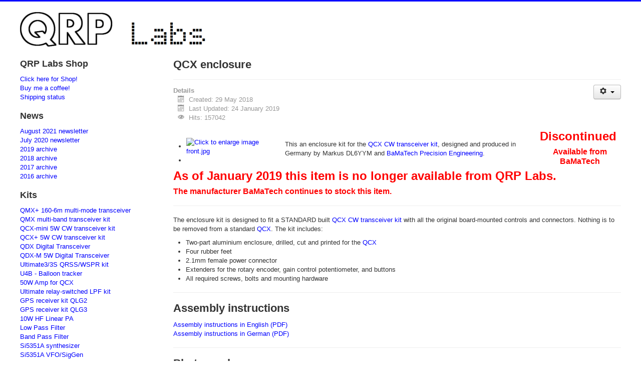

--- FILE ---
content_type: text/html; charset=utf-8
request_url: https://www.qrp-labs.com/qcxcase.html
body_size: 6165
content:
<!DOCTYPE html>
<html lang="en-gb" dir="ltr">
<head>
	<meta name="viewport" content="width=device-width, initial-scale=1.0" />
	<meta charset="utf-8" />
	<base href="https://www.qrp-labs.com/qcxcase.html" />
	<meta name="author" content="hans summers" />
	<meta name="description" content="qrp-labs.com" />
	<meta name="generator" content="Joomla! - Open Source Content Management" />
	<title>QCX enclosure</title>
	<link href="/templates/protostar/favicon.ico" rel="shortcut icon" type="image/vnd.microsoft.icon" />
	<link href="https://cdn.jsdelivr.net/gh/fancyapps/fancybox@3.5.7/dist/jquery.fancybox.min.css" rel="stylesheet" />
	<link href="/plugins/content/jw_sig/jw_sig/tmpl/Classic/css/template.css?v=4.1.0" rel="stylesheet" />
	<link href="/templates/protostar/css/template.css?683cb475688936979de081e84411a850" rel="stylesheet" />
	<style>

	body.site {
		border-top: 3px solid #0000ff;
		background-color: #ffffff;
	}
	a {
		color: #0000ff;
	}
	.nav-list > .active > a,
	.nav-list > .active > a:hover,
	.dropdown-menu li > a:hover,
	.dropdown-menu .active > a,
	.dropdown-menu .active > a:hover,
	.nav-pills > .active > a,
	.nav-pills > .active > a:hover,
	.btn-primary {
		background: #0000ff;
	}
	</style>
	<script type="application/json" class="joomla-script-options new">{"csrf.token":"3792c34eb2319c963f5b882231f490bd","system.paths":{"root":"","base":""}}</script>
	<script src="/media/system/js/mootools-core.js?683cb475688936979de081e84411a850"></script>
	<script src="/media/system/js/core.js?683cb475688936979de081e84411a850"></script>
	<script src="/media/jui/js/jquery.min.js?683cb475688936979de081e84411a850"></script>
	<script src="/media/jui/js/jquery-noconflict.js?683cb475688936979de081e84411a850"></script>
	<script src="/media/jui/js/jquery-migrate.min.js?683cb475688936979de081e84411a850"></script>
	<script src="https://cdn.jsdelivr.net/gh/fancyapps/fancybox@3.5.7/dist/jquery.fancybox.min.js"></script>
	<script src="/media/jui/js/bootstrap.min.js?683cb475688936979de081e84411a850"></script>
	<script src="/media/system/js/caption.js?683cb475688936979de081e84411a850"></script>
	<script src="/templates/protostar/js/template.js?683cb475688936979de081e84411a850"></script>
	<!--[if lt IE 9]><script src="/media/jui/js/html5.js?683cb475688936979de081e84411a850"></script><![endif]-->
	<script>

        (function($) {
            $(document).ready(function() {
                $.fancybox.defaults.i18n.en = {
                    CLOSE: 'Close',
                    NEXT: 'Next',
                    PREV: 'Previous',
                    ERROR: 'The requested content cannot be loaded.<br/>Please try again later.',
                    PLAY_START: 'Start slideshow',
                    PLAY_STOP: 'Pause slideshow',
                    FULL_SCREEN: 'Full screen',
                    THUMBS: 'Thumbnails',
                    DOWNLOAD: 'Download',
                    SHARE: 'Share',
                    ZOOM: 'Zoom'
                };
                $.fancybox.defaults.lang = 'en';
                $('a.fancybox-gallery').fancybox({
                    buttons: [
                        'slideShow',
                        'fullScreen',
                        'thumbs',
                        'share',
                        'download',
                        //'zoom',
                        'close'
                    ],
                    beforeShow: function(instance, current) {
                        if (current.type === 'image') {
                            var title = current.opts.$orig.attr('title');
                            current.opts.caption = (title.length ? '<b class="fancyboxCounter">Image ' + (current.index + 1) + ' of ' + instance.group.length + '</b>' + ' | ' + title : '');
                        }
                    }
                });
            });
        })(jQuery);
    jQuery(function($){ initTooltips(); $("body").on("subform-row-add", initTooltips); function initTooltips (event, container) { container = container || document;$(container).find(".hasTooltip").tooltip({"html": true,"container": "body"});} });jQuery(window).on('load',  function() {
				new JCaption('img.caption');
			});
	</script>

</head>
<body class="site com_content view-article no-layout no-task itemid-362 fluid">
	<!-- Body -->
	<div class="body" id="top">
		<div class="container-fluid">
			<!-- Header -->
			<header class="header" role="banner">
				<div class="header-inner clearfix">
					<a class="brand pull-left" href="/">
						<img src="https://www.qrp-labs.com/images/logo.gif" alt="qrp-labs.com" />											</a>
					<div class="header-search pull-right">
						
					</div>
				</div>
			</header>
						
			<div class="row-fluid">
									<!-- Begin Sidebar -->
					<div id="sidebar" class="span3">
						<div class="sidebar-nav">
									<div class="moduletable">
							<h3>QRP Labs Shop</h3>
						<ul class="nav menu mod-list">
<li class="item-145"><a href="http://shop.qrp-labs.com" target="_blank" rel="noopener noreferrer">Click here for Shop!</a></li><li class="item-511"><a href="https://www.buymeacoffee.com/g0upl" target="_blank" rel="noopener noreferrer">Buy me a coffee!</a></li><li class="item-520"><a href="/status.html" >Shipping status</a></li></ul>
		</div>
			<div class="moduletable">
							<h3>News</h3>
						<ul class="nav menu mod-list">
<li class="item-486"><a href="/newsaug2021.html" >August 2021 newsletter</a></li><li class="item-431"><a href="/newsjul2020.html" >July 2020 newsletter</a></li><li class="item-430 parent"><a href="/news2019.html" >2019 archive</a></li><li class="item-399 parent"><a href="/news2018.html" >2018 archive</a></li><li class="item-347 parent"><a href="/news2017.html" >2017 archive</a></li><li class="item-284 parent"><a href="/news2016.html" >2016 archive</a></li></ul>
		</div>
			<div class="moduletable">
							<h3>Kits</h3>
						<ul class="nav menu mod-list">
<li class="item-529 parent"><a href="/qmxp.html" >QMX+ 160-6m multi-mode transceiver</a></li><li class="item-519 parent"><a href="/qmx.html" >QMX multi-band transceiver kit</a></li><li class="item-446 parent"><a href="/qcxmini.html" >QCX-mini 5W CW transceiver kit</a></li><li class="item-426 parent"><a href="/qcxp.html" >QCX+ 5W CW transceiver kit</a></li><li class="item-505 parent"><a href="/qdx.html" >QDX Digital Transceiver</a></li><li class="item-518"><a href="/qdxm.html" >QDX-M 5W Digital Transceiver</a></li><li class="item-119 parent"><a href="/ultimate3.html" >Ultimate3/3S QRSS/WSPR kit</a></li><li class="item-513 parent"><a href="/u4b.html" >U4B - Balloon tracker</a></li><li class="item-414"><a href="/50wpa.html" >50W Amp for QCX</a></li><li class="item-105 parent"><a href="/ultimatelpf.html" >Ultimate relay-switched LPF kit</a></li><li class="item-477"><a href="/qlg2.html" >GPS receiver kit QLG2</a></li><li class="item-531"><a href="/qlg3.html" >GPS receiver kit QLG3</a></li><li class="item-371"><a href="/linear.html" >10W HF Linear PA</a></li><li class="item-107"><a href="/lpfkit.html" >Low Pass Filter</a></li><li class="item-191"><a href="/bpfkit.html" >Band Pass Filter</a></li><li class="item-108 parent"><a href="/synth.html" >Si5351A synthesizer</a></li><li class="item-167 parent"><a href="/vfo.html" >Si5351A VFO/SigGen</a></li><li class="item-516"><a href="/progrock2.html" >ProgRock2 triple programmable crystal</a></li><li class="item-226"><a href="/dummy.html" >50-ohm 20W dummy load</a></li><li class="item-250 parent"><a href="/receiver.html" >Receiver module</a></li><li class="item-251"><a href="/polyphase.html" >Polyphase network</a></li><li class="item-260 parent"><a href="/clockn.html" >Clock</a></li><li class="item-509"><a href="/agc.html" >QCX-series AGC module</a></li><li class="item-547"><a href="/digivfo.html" >Digi VFO</a></li></ul>
		</div>
			<div class="moduletable">
							<h3>Morse trainer</h3>
						<ul class="nav menu mod-list">
<li class="item-545"><a href="/morserino.html" >Morserino M32 Pocket</a></li></ul>
		</div>
			<div class="moduletable">
							<h3>APRS trackers</h3>
						<ul class="nav menu mod-list">
<li class="item-381 parent"><a href="/lightaprs.html" >LightAPRS tracker</a></li><li class="item-522"><a href="/lightaprs2.html" >LightAPRS 2.0 tracker</a></li><li class="item-403"><a href="/lightaprs-w.html" >LightAPRS-W (+WSPR) tracker</a></li><li class="item-515"><a href="/lightaprsw2.html" >LightAPRS-W 2.0 (+WSPR) tracker</a></li><li class="item-528"><a href="/lighttrackerplus.html" >LightTracker Plus 1.0</a></li></ul>
		</div>
			<div class="moduletable">
							<h3>Enclosures</h3>
						<ul class="nav menu mod-list">
<li class="item-104"><a href="/u3box.html" >Ultimate3/3S case</a></li><li class="item-274"><a href="/vfobox.html" >VFO/SigGen case</a></li><li class="item-275"><a href="/clockbox.html" >Clock case</a></li><li class="item-276"><a href="/custombox.html" >Custom case</a></li><li class="item-292"><a href="/box.html" >Blank case</a></li><li class="item-362 current active"><a href="/qcxcase.html" >QCX enclosure</a></li><li class="item-415"><a href="/50wpabox.html" >50W Amp enclosure</a></li></ul>
		</div>
			<div class="moduletable">
							<h3>Retired kits</h3>
						<ul class="nav menu mod-list">
<li class="item-369"><a href="/qsx.html" >QSX all-band all-mode transceiver</a></li><li class="item-272"><a href="/pa.html" >5W HF PA kit</a></li><li class="item-315 parent"><a href="/qcx.html" >QCX 5W CW transceiver kit</a></li><li class="item-110 parent"><a href="/ocxokit.html" >OCXO/Si5351A synthesizer</a></li><li class="item-189 parent"><a href="/progrock.html" >ProgRock - triple programmable crystal</a></li><li class="item-485"><a href="/qlg2se.html" >GPS receiver kit QLG2-SE</a></li><li class="item-148 parent"><a href="/qlg1.html" >GPS receiver kit QLG1</a></li><li class="item-151"><a href="/skm61.html" >GPS Module SKM61</a></li><li class="item-114"><a href="/ultimategps2.html" >GPS Module SKM52</a></li><li class="item-113"><a href="/ultimategps.html" >GPS Module VK16E</a></li><li class="item-116"><a href="/qrssarduino.html" >QRSS Arduino shield</a></li><li class="item-118"><a href="/ultimate2.html" >Ultimate2 QRSS kit</a></li><li class="item-117 parent"><a href="/qrsskitmm.html" >Ultimate QRSS kit</a></li><li class="item-115 parent"><a href="/qrsskit.html" >30/40/80/160m QRSS TX kit</a></li><li class="item-103"><a href="/uarduino.html" >Arduino shield</a></li></ul>
		</div>
			<div class="moduletable">
							<h3>High Altitude Balloons</h3>
						<ul class="nav menu mod-list">
<li class="item-229"><a href="/circumnavigators.html" >The Circumnavigators</a></li><li class="item-512"><a href="/tracking.html" >Tracking</a></li><li class="item-230 parent"><a href="/flights.html" >Flights</a></li></ul>
		</div>
			<div class="moduletable">
							<h3>Ocean Tracking</h3>
						<ul class="nav menu mod-list">
<li class="item-287"><a href="/fleetii.html" >Fleet II transatlantic sailboat crossing</a></li><li class="item-297"><a href="/c3.html" >C3</a></li><li class="item-355"><a href="/mydream.html" >MyDream</a></li></ul>
		</div>
			<div class="moduletable">
							<h3>Misc. Info.</h3>
						<ul class="nav menu mod-list">
<li class="item-268"><a href="/appnotes.html" >App Notes</a></li><li class="item-271"><a href="/group.html" >Discussion group</a></li><li class="item-379"><a href="/party.html" >QCX Challenge</a></li><li class="item-524"><a href="/qcxwarc.html" >QCX WARC Party</a></li><li class="item-146"><a href="/shipping.html" >Shipping information</a></li><li class="item-159"><a href="/imitations.html" >Beware imitations!</a></li><li class="item-506"><a href="/usdx.html" >QCX - uSDX... Clones?</a></li><li class="item-171"><a href="/faq.html" >FAQ</a></li><li class="item-197"><a href="/links.html" >Links</a></li><li class="item-343"><a href="/bank.html" >Bank transfer</a></li><li class="item-444"><a href="https://www.thingiverse.com/search?q=qrp+labs&amp;type=things&amp;sort=relevant" target="_blank" rel="noopener noreferrer">3-D printed enclosures</a></li><li class="item-158"><a href="http://qrp-labs.com/support" >Contact</a></li><li class="item-502"><a href="http://qrp-labs.com/support" >Support</a></li></ul>
		</div>
	
						</div>
					</div>
					<!-- End Sidebar -->
								<main id="content" role="main" class="span9">
					<!-- Begin Content -->
					
					<div id="system-message-container">
	</div>

					<div class="item-page" itemscope itemtype="https://schema.org/Article">
	<meta itemprop="inLanguage" content="en-GB" />
	
		
			<div class="page-header">
		<h2 itemprop="headline">
			QCX enclosure		</h2>
							</div>
							
<div class="icons">
	
					<div class="btn-group pull-right">
				<button class="btn dropdown-toggle" type="button" id="dropdownMenuButton-206" aria-label="User tools"
				data-toggle="dropdown" aria-haspopup="true" aria-expanded="false">
					<span class="icon-cog" aria-hidden="true"></span>
					<span class="caret" aria-hidden="true"></span>
				</button>
								<ul class="dropdown-menu" aria-labelledby="dropdownMenuButton-206">
											<li class="print-icon"> <a href="/qcxcase.html?tmpl=component&amp;print=1" title="Print article < QCX enclosure >" onclick="window.open(this.href,'win2','status=no,toolbar=no,scrollbars=yes,titlebar=no,menubar=no,resizable=yes,width=640,height=480,directories=no,location=no'); return false;" rel="nofollow">			<span class="icon-print" aria-hidden="true"></span>
		Print	</a> </li>
																<li class="email-icon"> <a href="/component/mailto/?tmpl=component&amp;template=protostar&amp;link=d649dbd63bcdd71546c82f383b44babbc4c005ff" title="Email this link to a friend" onclick="window.open(this.href,'win2','width=400,height=450,menubar=yes,resizable=yes'); return false;" rel="nofollow">			<span class="icon-envelope" aria-hidden="true"></span>
		Email	</a> </li>
														</ul>
			</div>
		
	</div>
			
		
						<dl class="article-info muted">

		
			<dt class="article-info-term">
									Details							</dt>

			
			
			
			
			
		
												<dd class="create">
					<span class="icon-calendar" aria-hidden="true"></span>
					<time datetime="2018-05-29T12:07:19+00:00" itemprop="dateCreated">
						Created: 29 May 2018					</time>
			</dd>			
										<dd class="modified">
				<span class="icon-calendar" aria-hidden="true"></span>
				<time datetime="2019-01-24T13:26:40+00:00" itemprop="dateModified">
					Last Updated: 24 January 2019				</time>
			</dd>			
										<dd class="hits">
					<span class="icon-eye-open" aria-hidden="true"></span>
					<meta itemprop="interactionCount" content="UserPageVisits:157042" />
					Hits: 157042			</dd>						</dl>
	
	
		
								<div itemprop="articleBody">
		<table border="0">
<tbody>
<tr>
<td width="220">
<p>

<!-- JoomlaWorks "Simple Image Gallery" Plugin (v4.1.0) starts here -->

<ul id="sigFreeIdb214bb7e26" class="sigFreeContainer sigFreeClassic">
        <li class="sigFreeThumb">
        <a href="/images/qcx/0/front.jpg" class="sigFreeLink fancybox-gallery" style="width:200px;height:150px;" title="You are viewing the image with filename front.jpg" data-thumb="/cache/jw_sig/jw_sig_cache_b214bb7e26_front.jpg" target="_blank" data-fancybox="galleryb214bb7e26">
            <img class="sigFreeImg" src="/plugins/content/jw_sig/jw_sig/includes/images/transparent.gif" alt="Click to enlarge image front.jpg" title="Click to enlarge image front.jpg" style="width:200px;height:150px;background-image:url('/cache/jw_sig/jw_sig_cache_b214bb7e26_front.jpg');" />
        </a>
    </li>
        <li class="sigFreeClear">&nbsp;</li>
</ul>


<!-- JoomlaWorks "Simple Image Gallery" Plugin (v4.1.0) ends here -->

</p>
</td>
<td>
<p>This an enclosure kit for the <a href="/qcx" target="_blank" rel="noopener noreferrer">QCX CW transceiver kit</a>, designed and produced in Germany by Markus DL6YYM and <a href="http://www.bamatech.net" target="_blank" rel="noopener noreferrer">BaMaTech Precision Engineering</a>.</p>
</td>
<td width="150">
<p style="text-align: center;"><strong><span style="color: #ff0000;"><span style="font-size: x-large;">Discontinued </span></span></strong></p>
<p style="text-align: center;"><strong><span style="font-size: medium;"><span style="color: #ff0000;">Available from BaMaTech</span></span></strong></p>
</td>
</tr>
</tbody>
</table>
 
<p><strong><span style="color: #ff0000;"><span style="font-size: x-large;">As of January 2019 this item is no longer available from QRP Labs.<a href="http://shop.qrp-labs.com/qcxcase" target="_blank" rel="noopener noreferrer"> </a></span></span></strong><a href="http://shop.qrp-labs.com/qcxcase" target="_blank" rel="noopener noreferrer"><br /></a></p>
<p><strong><span style="font-size: medium;"><span style="color: #ff0000;">The manufacturer BaMaTech continues to stock this item. </span></span></strong></p>
<hr />
<p>The enclosure kit is designed to fit a STANDARD built <a href="/qcx" target="_blank" rel="noopener noreferrer">QCX CW transceiver kit</a> with all the original board-mounted controls and connectors. Nothing is to be removed from a standard <a href="/qcx" target="_blank" rel="noopener noreferrer">QCX</a>. The kit includes:</p>
<ul>
<li>Two-part aluminium enclosure, drilled, cut and printed for the <a href="/qcx" target="_blank" rel="noopener noreferrer">QCX</a></li>
<li>Four rubber feet</li>
<li>2.1mm female power connector</li>
<li>Extenders for the rotary encoder, gain control potentiometer, and buttons</li>
<li>All required screws, bolts and mounting hardware</li>
</ul>
<hr />
<h2>Assembly instructions</h2>
<p><a href="/images/qcx_case/QCX_housing_UK.pdf" target="_blank" rel="noopener noreferrer">Assembly instructions in English (PDF)</a><br /><a href="/images/qcx_case/QCX_housing_DL.pdf" target="_blank" rel="noopener noreferrer">Assembly instructions in German (PDF)</a></p>
<hr />
<h2>Photographs</h2>
<p>

<!-- JoomlaWorks "Simple Image Gallery" Plugin (v4.1.0) starts here -->

<ul id="sigFreeIdf40bd6d5d4" class="sigFreeContainer sigFreeClassic">
        <li class="sigFreeThumb">
        <a href="/images/qcx_case/photos/100_1517.JPG" class="sigFreeLink fancybox-gallery" style="width:200px;height:150px;" title="You are viewing the image with filename 100_1517.JPG" data-thumb="/cache/jw_sig/jw_sig_cache_f40bd6d5d4_100_1517.jpg" target="_blank" data-fancybox="galleryf40bd6d5d4">
            <img class="sigFreeImg" src="/plugins/content/jw_sig/jw_sig/includes/images/transparent.gif" alt="Click to enlarge image 100_1517.JPG" title="Click to enlarge image 100_1517.JPG" style="width:200px;height:150px;background-image:url('/cache/jw_sig/jw_sig_cache_f40bd6d5d4_100_1517.jpg');" />
        </a>
    </li>
        <li class="sigFreeThumb">
        <a href="/images/qcx_case/photos/100_1518.JPG" class="sigFreeLink fancybox-gallery" style="width:200px;height:150px;" title="You are viewing the image with filename 100_1518.JPG" data-thumb="/cache/jw_sig/jw_sig_cache_f40bd6d5d4_100_1518.jpg" target="_blank" data-fancybox="galleryf40bd6d5d4">
            <img class="sigFreeImg" src="/plugins/content/jw_sig/jw_sig/includes/images/transparent.gif" alt="Click to enlarge image 100_1518.JPG" title="Click to enlarge image 100_1518.JPG" style="width:200px;height:150px;background-image:url('/cache/jw_sig/jw_sig_cache_f40bd6d5d4_100_1518.jpg');" />
        </a>
    </li>
        <li class="sigFreeThumb">
        <a href="/images/qcx_case/photos/100_1519.JPG" class="sigFreeLink fancybox-gallery" style="width:200px;height:150px;" title="You are viewing the image with filename 100_1519.JPG" data-thumb="/cache/jw_sig/jw_sig_cache_f40bd6d5d4_100_1519.jpg" target="_blank" data-fancybox="galleryf40bd6d5d4">
            <img class="sigFreeImg" src="/plugins/content/jw_sig/jw_sig/includes/images/transparent.gif" alt="Click to enlarge image 100_1519.JPG" title="Click to enlarge image 100_1519.JPG" style="width:200px;height:150px;background-image:url('/cache/jw_sig/jw_sig_cache_f40bd6d5d4_100_1519.jpg');" />
        </a>
    </li>
        <li class="sigFreeThumb">
        <a href="/images/qcx_case/photos/100_1526.JPG" class="sigFreeLink fancybox-gallery" style="width:200px;height:150px;" title="You are viewing the image with filename 100_1526.JPG" data-thumb="/cache/jw_sig/jw_sig_cache_f40bd6d5d4_100_1526.jpg" target="_blank" data-fancybox="galleryf40bd6d5d4">
            <img class="sigFreeImg" src="/plugins/content/jw_sig/jw_sig/includes/images/transparent.gif" alt="Click to enlarge image 100_1526.JPG" title="Click to enlarge image 100_1526.JPG" style="width:200px;height:150px;background-image:url('/cache/jw_sig/jw_sig_cache_f40bd6d5d4_100_1526.jpg');" />
        </a>
    </li>
        <li class="sigFreeThumb">
        <a href="/images/qcx_case/photos/100_1527.JPG" class="sigFreeLink fancybox-gallery" style="width:200px;height:150px;" title="You are viewing the image with filename 100_1527.JPG" data-thumb="/cache/jw_sig/jw_sig_cache_f40bd6d5d4_100_1527.jpg" target="_blank" data-fancybox="galleryf40bd6d5d4">
            <img class="sigFreeImg" src="/plugins/content/jw_sig/jw_sig/includes/images/transparent.gif" alt="Click to enlarge image 100_1527.JPG" title="Click to enlarge image 100_1527.JPG" style="width:200px;height:150px;background-image:url('/cache/jw_sig/jw_sig_cache_f40bd6d5d4_100_1527.jpg');" />
        </a>
    </li>
        <li class="sigFreeThumb">
        <a href="/images/qcx_case/photos/100_1539.JPG" class="sigFreeLink fancybox-gallery" style="width:200px;height:150px;" title="You are viewing the image with filename 100_1539.JPG" data-thumb="/cache/jw_sig/jw_sig_cache_f40bd6d5d4_100_1539.jpg" target="_blank" data-fancybox="galleryf40bd6d5d4">
            <img class="sigFreeImg" src="/plugins/content/jw_sig/jw_sig/includes/images/transparent.gif" alt="Click to enlarge image 100_1539.JPG" title="Click to enlarge image 100_1539.JPG" style="width:200px;height:150px;background-image:url('/cache/jw_sig/jw_sig_cache_f40bd6d5d4_100_1539.jpg');" />
        </a>
    </li>
        <li class="sigFreeThumb">
        <a href="/images/qcx_case/photos/100_1540.JPG" class="sigFreeLink fancybox-gallery" style="width:200px;height:150px;" title="You are viewing the image with filename 100_1540.JPG" data-thumb="/cache/jw_sig/jw_sig_cache_f40bd6d5d4_100_1540.jpg" target="_blank" data-fancybox="galleryf40bd6d5d4">
            <img class="sigFreeImg" src="/plugins/content/jw_sig/jw_sig/includes/images/transparent.gif" alt="Click to enlarge image 100_1540.JPG" title="Click to enlarge image 100_1540.JPG" style="width:200px;height:150px;background-image:url('/cache/jw_sig/jw_sig_cache_f40bd6d5d4_100_1540.jpg');" />
        </a>
    </li>
        <li class="sigFreeThumb">
        <a href="/images/qcx_case/photos/100_1547.JPG" class="sigFreeLink fancybox-gallery" style="width:200px;height:150px;" title="You are viewing the image with filename 100_1547.JPG" data-thumb="/cache/jw_sig/jw_sig_cache_f40bd6d5d4_100_1547.jpg" target="_blank" data-fancybox="galleryf40bd6d5d4">
            <img class="sigFreeImg" src="/plugins/content/jw_sig/jw_sig/includes/images/transparent.gif" alt="Click to enlarge image 100_1547.JPG" title="Click to enlarge image 100_1547.JPG" style="width:200px;height:150px;background-image:url('/cache/jw_sig/jw_sig_cache_f40bd6d5d4_100_1547.jpg');" />
        </a>
    </li>
        <li class="sigFreeThumb">
        <a href="/images/qcx_case/photos/30m.jpg" class="sigFreeLink fancybox-gallery" style="width:200px;height:150px;" title="You are viewing the image with filename 30m.jpg" data-thumb="/cache/jw_sig/jw_sig_cache_f40bd6d5d4_30m.jpg" target="_blank" data-fancybox="galleryf40bd6d5d4">
            <img class="sigFreeImg" src="/plugins/content/jw_sig/jw_sig/includes/images/transparent.gif" alt="Click to enlarge image 30m.jpg" title="Click to enlarge image 30m.jpg" style="width:200px;height:150px;background-image:url('/cache/jw_sig/jw_sig_cache_f40bd6d5d4_30m.jpg');" />
        </a>
    </li>
        <li class="sigFreeThumb">
        <a href="/images/qcx_case/photos/DSCN7167.JPG" class="sigFreeLink fancybox-gallery" style="width:200px;height:150px;" title="You are viewing the image with filename DSCN7167.JPG" data-thumb="/cache/jw_sig/jw_sig_cache_f40bd6d5d4_dscn7167.jpg" target="_blank" data-fancybox="galleryf40bd6d5d4">
            <img class="sigFreeImg" src="/plugins/content/jw_sig/jw_sig/includes/images/transparent.gif" alt="Click to enlarge image DSCN7167.JPG" title="Click to enlarge image DSCN7167.JPG" style="width:200px;height:150px;background-image:url('/cache/jw_sig/jw_sig_cache_f40bd6d5d4_dscn7167.jpg');" />
        </a>
    </li>
        <li class="sigFreeThumb">
        <a href="/images/qcx_case/photos/DSCN7170.JPG" class="sigFreeLink fancybox-gallery" style="width:200px;height:150px;" title="You are viewing the image with filename DSCN7170.JPG" data-thumb="/cache/jw_sig/jw_sig_cache_f40bd6d5d4_dscn7170.jpg" target="_blank" data-fancybox="galleryf40bd6d5d4">
            <img class="sigFreeImg" src="/plugins/content/jw_sig/jw_sig/includes/images/transparent.gif" alt="Click to enlarge image DSCN7170.JPG" title="Click to enlarge image DSCN7170.JPG" style="width:200px;height:150px;background-image:url('/cache/jw_sig/jw_sig_cache_f40bd6d5d4_dscn7170.jpg');" />
        </a>
    </li>
        <li class="sigFreeThumb">
        <a href="/images/qcx_case/photos/DSCN7193.JPG" class="sigFreeLink fancybox-gallery" style="width:200px;height:150px;" title="You are viewing the image with filename DSCN7193.JPG" data-thumb="/cache/jw_sig/jw_sig_cache_f40bd6d5d4_dscn7193.jpg" target="_blank" data-fancybox="galleryf40bd6d5d4">
            <img class="sigFreeImg" src="/plugins/content/jw_sig/jw_sig/includes/images/transparent.gif" alt="Click to enlarge image DSCN7193.JPG" title="Click to enlarge image DSCN7193.JPG" style="width:200px;height:150px;background-image:url('/cache/jw_sig/jw_sig_cache_f40bd6d5d4_dscn7193.jpg');" />
        </a>
    </li>
        <li class="sigFreeThumb">
        <a href="/images/qcx_case/photos/parts.jpg" class="sigFreeLink fancybox-gallery" style="width:200px;height:150px;" title="You are viewing the image with filename parts.jpg" data-thumb="/cache/jw_sig/jw_sig_cache_f40bd6d5d4_parts.jpg" target="_blank" data-fancybox="galleryf40bd6d5d4">
            <img class="sigFreeImg" src="/plugins/content/jw_sig/jw_sig/includes/images/transparent.gif" alt="Click to enlarge image parts.jpg" title="Click to enlarge image parts.jpg" style="width:200px;height:150px;background-image:url('/cache/jw_sig/jw_sig_cache_f40bd6d5d4_parts.jpg');" />
        </a>
    </li>
        <li class="sigFreeClear">&nbsp;</li>
</ul>


<!-- JoomlaWorks "Simple Image Gallery" Plugin (v4.1.0) ends here -->

</p>	</div>

	
	<ul class="pager pagenav">
	<li class="previous">
		<a class="hasTooltip" title="DL6OW balloon STELLA13" aria-label="Previous article: DL6OW balloon STELLA13" href="/flights/stella13.html" rel="prev">
			<span class="icon-chevron-left" aria-hidden="true"></span> <span aria-hidden="true">Prev</span>		</a>
	</li>
	<li class="next">
		<a class="hasTooltip" title="Dayton FDIM/hamvention 2018" aria-label="Next article: Dayton FDIM/hamvention 2018" href="/news2018/dayton2018.html" rel="next">
			<span aria-hidden="true">Next</span> <span class="icon-chevron-right" aria-hidden="true"></span>		</a>
	</li>
</ul>
							</div>

					<div class="clearfix"></div>
					
					<!-- End Content -->
				</main>
							</div>
		</div>
	</div>
	<!-- Footer -->
	<footer class="footer" role="contentinfo">
		<div class="container-fluid">
			<hr />
			
			<p class="pull-right">
				<a href="#top" id="back-top">
					Back to Top				</a>
			</p>
			<p>
				&copy; 2026 qrp-labs.com			</p>
		</div>
	</footer>
	
<script defer src="https://static.cloudflareinsights.com/beacon.min.js/vcd15cbe7772f49c399c6a5babf22c1241717689176015" integrity="sha512-ZpsOmlRQV6y907TI0dKBHq9Md29nnaEIPlkf84rnaERnq6zvWvPUqr2ft8M1aS28oN72PdrCzSjY4U6VaAw1EQ==" data-cf-beacon='{"version":"2024.11.0","token":"3fba84d9541b452fb02a16381bd6e110","r":1,"server_timing":{"name":{"cfCacheStatus":true,"cfEdge":true,"cfExtPri":true,"cfL4":true,"cfOrigin":true,"cfSpeedBrain":true},"location_startswith":null}}' crossorigin="anonymous"></script>
</body>
</html>
